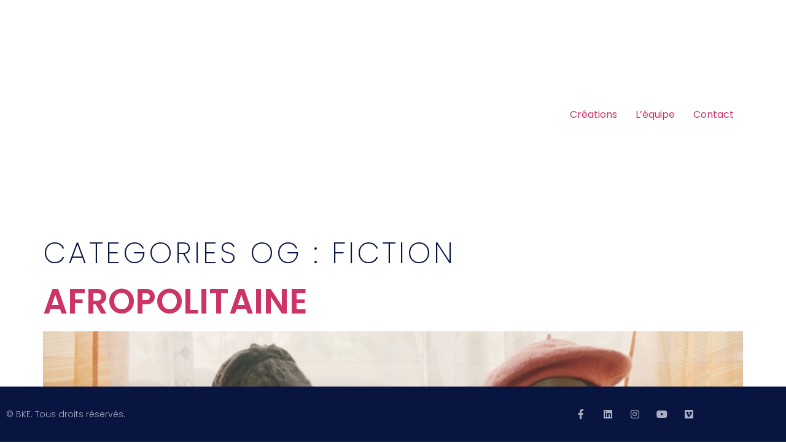

--- FILE ---
content_type: text/html; charset=UTF-8
request_url: https://bke.coop/categories-og/fiction/
body_size: 51366
content:
<!doctype html>
<html dir="ltr" lang="fr-FR" prefix="og: https://ogp.me/ns#">
<head>
	<meta charset="UTF-8">
	<meta name="viewport" content="width=device-width, initial-scale=1">
	<link rel="profile" href="https://gmpg.org/xfn/11">
	<title>Fiction - BKE - Agence de création audiovisuelle</title>

		<!-- All in One SEO 4.9.3 - aioseo.com -->
	<meta name="robots" content="max-image-preview:large" />
	<meta name="google-site-verification" content="msyDLzo-ZVGErrtVYxwhMKrSLvsMdRTVAjSwxC9KP9Y" />
	<link rel="canonical" href="https://bke.coop/categories-og/fiction/" />
	<meta name="generator" content="All in One SEO (AIOSEO) 4.9.3" />
		<script type="application/ld+json" class="aioseo-schema">
			{"@context":"https:\/\/schema.org","@graph":[{"@type":"BreadcrumbList","@id":"https:\/\/bke.coop\/categories-og\/fiction\/#breadcrumblist","itemListElement":[{"@type":"ListItem","@id":"https:\/\/bke.coop#listItem","position":1,"name":"Home","item":"https:\/\/bke.coop","nextItem":{"@type":"ListItem","@id":"https:\/\/bke.coop\/categories-og\/fiction\/#listItem","name":"Fiction"}},{"@type":"ListItem","@id":"https:\/\/bke.coop\/categories-og\/fiction\/#listItem","position":2,"name":"Fiction","previousItem":{"@type":"ListItem","@id":"https:\/\/bke.coop#listItem","name":"Home"}}]},{"@type":"CollectionPage","@id":"https:\/\/bke.coop\/categories-og\/fiction\/#collectionpage","url":"https:\/\/bke.coop\/categories-og\/fiction\/","name":"Fiction - BKE - Agence de cr\u00e9ation audiovisuelle","inLanguage":"fr-FR","isPartOf":{"@id":"https:\/\/bke.coop\/#website"},"breadcrumb":{"@id":"https:\/\/bke.coop\/categories-og\/fiction\/#breadcrumblist"}},{"@type":"Organization","@id":"https:\/\/bke.coop\/#organization","name":"BKE - Agence de cr\u00e9ation audiovisuelle","description":"Cr\u00e9ations originales et sur-mesure","url":"https:\/\/bke.coop\/","logo":{"@type":"ImageObject","url":"https:\/\/bke.coop\/wp-content\/uploads\/2021\/07\/logo-bke.svg","@id":"https:\/\/bke.coop\/categories-og\/fiction\/#organizationLogo","width":617,"height":334,"caption":"logo BKE"},"image":{"@id":"https:\/\/bke.coop\/categories-og\/fiction\/#organizationLogo"}},{"@type":"WebSite","@id":"https:\/\/bke.coop\/#website","url":"https:\/\/bke.coop\/","name":"BKE - Agence de cr\u00e9ation audiovisuelle","description":"Cr\u00e9ations originales et sur-mesure","inLanguage":"fr-FR","publisher":{"@id":"https:\/\/bke.coop\/#organization"}}]}
		</script>
		<!-- All in One SEO -->

<link rel="alternate" type="application/rss+xml" title="BKE - Agence de création audiovisuelle &raquo; Flux" href="https://bke.coop/feed/" />
<link rel="alternate" type="application/rss+xml" title="BKE - Agence de création audiovisuelle &raquo; Flux des commentaires" href="https://bke.coop/comments/feed/" />
<link rel="alternate" type="application/rss+xml" title="Flux pour BKE - Agence de création audiovisuelle &raquo; Fiction Categories OG" href="https://bke.coop/categories-og/fiction/feed/" />
		<!-- This site uses the Google Analytics by MonsterInsights plugin v8.18 - Using Analytics tracking - https://www.monsterinsights.com/ -->
		<!-- Remarque : MonsterInsights n’est actuellement pas configuré sur ce site. Le propriétaire doit authentifier son compte Google Analytics dans les réglages de MonsterInsights.  -->
					<!-- No tracking code set -->
				<!-- / Google Analytics by MonsterInsights -->
		<style id='wp-img-auto-sizes-contain-inline-css'>
img:is([sizes=auto i],[sizes^="auto," i]){contain-intrinsic-size:3000px 1500px}
/*# sourceURL=wp-img-auto-sizes-contain-inline-css */
</style>
<link rel='stylesheet' id='gs-swiper-css' href='https://bke.coop/wp-content/plugins/gs-logo-slider/assets/libs/swiper-js/swiper.min.css?ver=3.8.2' media='all' />
<link rel='stylesheet' id='gs-tippyjs-css' href='https://bke.coop/wp-content/plugins/gs-logo-slider/assets/libs/tippyjs/tippy.css?ver=3.8.2' media='all' />
<link rel='stylesheet' id='gs-logo-public-css' href='https://bke.coop/wp-content/plugins/gs-logo-slider/assets/css/gs-logo.min.css?ver=3.8.2' media='all' />
<style id='wp-emoji-styles-inline-css'>

	img.wp-smiley, img.emoji {
		display: inline !important;
		border: none !important;
		box-shadow: none !important;
		height: 1em !important;
		width: 1em !important;
		margin: 0 0.07em !important;
		vertical-align: -0.1em !important;
		background: none !important;
		padding: 0 !important;
	}
/*# sourceURL=wp-emoji-styles-inline-css */
</style>
<link rel='stylesheet' id='wp-block-library-css' href='https://bke.coop/wp-includes/css/dist/block-library/style.min.css?ver=6.9' media='all' />
<style id='classic-theme-styles-inline-css'>
/*! This file is auto-generated */
.wp-block-button__link{color:#fff;background-color:#32373c;border-radius:9999px;box-shadow:none;text-decoration:none;padding:calc(.667em + 2px) calc(1.333em + 2px);font-size:1.125em}.wp-block-file__button{background:#32373c;color:#fff;text-decoration:none}
/*# sourceURL=/wp-includes/css/classic-themes.min.css */
</style>
<link rel='stylesheet' id='aioseo/css/src/vue/standalone/blocks/table-of-contents/global.scss-css' href='https://bke.coop/wp-content/plugins/all-in-one-seo-pack/dist/Lite/assets/css/table-of-contents/global.e90f6d47.css?ver=4.9.3' media='all' />
<style id='safe-svg-svg-icon-style-inline-css'>
.safe-svg-cover{text-align:center}.safe-svg-cover .safe-svg-inside{display:inline-block;max-width:100%}.safe-svg-cover svg{fill:currentColor;height:100%;max-height:100%;max-width:100%;width:100%}

/*# sourceURL=https://bke.coop/wp-content/plugins/safe-svg/dist/safe-svg-block-frontend.css */
</style>
<link rel='stylesheet' id='jet-engine-frontend-css' href='https://bke.coop/wp-content/plugins/jet-engine/assets/css/frontend.css?ver=2.8.8' media='all' />
<style id='global-styles-inline-css'>
:root{--wp--preset--aspect-ratio--square: 1;--wp--preset--aspect-ratio--4-3: 4/3;--wp--preset--aspect-ratio--3-4: 3/4;--wp--preset--aspect-ratio--3-2: 3/2;--wp--preset--aspect-ratio--2-3: 2/3;--wp--preset--aspect-ratio--16-9: 16/9;--wp--preset--aspect-ratio--9-16: 9/16;--wp--preset--color--black: #000000;--wp--preset--color--cyan-bluish-gray: #abb8c3;--wp--preset--color--white: #ffffff;--wp--preset--color--pale-pink: #f78da7;--wp--preset--color--vivid-red: #cf2e2e;--wp--preset--color--luminous-vivid-orange: #ff6900;--wp--preset--color--luminous-vivid-amber: #fcb900;--wp--preset--color--light-green-cyan: #7bdcb5;--wp--preset--color--vivid-green-cyan: #00d084;--wp--preset--color--pale-cyan-blue: #8ed1fc;--wp--preset--color--vivid-cyan-blue: #0693e3;--wp--preset--color--vivid-purple: #9b51e0;--wp--preset--gradient--vivid-cyan-blue-to-vivid-purple: linear-gradient(135deg,rgb(6,147,227) 0%,rgb(155,81,224) 100%);--wp--preset--gradient--light-green-cyan-to-vivid-green-cyan: linear-gradient(135deg,rgb(122,220,180) 0%,rgb(0,208,130) 100%);--wp--preset--gradient--luminous-vivid-amber-to-luminous-vivid-orange: linear-gradient(135deg,rgb(252,185,0) 0%,rgb(255,105,0) 100%);--wp--preset--gradient--luminous-vivid-orange-to-vivid-red: linear-gradient(135deg,rgb(255,105,0) 0%,rgb(207,46,46) 100%);--wp--preset--gradient--very-light-gray-to-cyan-bluish-gray: linear-gradient(135deg,rgb(238,238,238) 0%,rgb(169,184,195) 100%);--wp--preset--gradient--cool-to-warm-spectrum: linear-gradient(135deg,rgb(74,234,220) 0%,rgb(151,120,209) 20%,rgb(207,42,186) 40%,rgb(238,44,130) 60%,rgb(251,105,98) 80%,rgb(254,248,76) 100%);--wp--preset--gradient--blush-light-purple: linear-gradient(135deg,rgb(255,206,236) 0%,rgb(152,150,240) 100%);--wp--preset--gradient--blush-bordeaux: linear-gradient(135deg,rgb(254,205,165) 0%,rgb(254,45,45) 50%,rgb(107,0,62) 100%);--wp--preset--gradient--luminous-dusk: linear-gradient(135deg,rgb(255,203,112) 0%,rgb(199,81,192) 50%,rgb(65,88,208) 100%);--wp--preset--gradient--pale-ocean: linear-gradient(135deg,rgb(255,245,203) 0%,rgb(182,227,212) 50%,rgb(51,167,181) 100%);--wp--preset--gradient--electric-grass: linear-gradient(135deg,rgb(202,248,128) 0%,rgb(113,206,126) 100%);--wp--preset--gradient--midnight: linear-gradient(135deg,rgb(2,3,129) 0%,rgb(40,116,252) 100%);--wp--preset--font-size--small: 13px;--wp--preset--font-size--medium: 20px;--wp--preset--font-size--large: 36px;--wp--preset--font-size--x-large: 42px;--wp--preset--spacing--20: 0.44rem;--wp--preset--spacing--30: 0.67rem;--wp--preset--spacing--40: 1rem;--wp--preset--spacing--50: 1.5rem;--wp--preset--spacing--60: 2.25rem;--wp--preset--spacing--70: 3.38rem;--wp--preset--spacing--80: 5.06rem;--wp--preset--shadow--natural: 6px 6px 9px rgba(0, 0, 0, 0.2);--wp--preset--shadow--deep: 12px 12px 50px rgba(0, 0, 0, 0.4);--wp--preset--shadow--sharp: 6px 6px 0px rgba(0, 0, 0, 0.2);--wp--preset--shadow--outlined: 6px 6px 0px -3px rgb(255, 255, 255), 6px 6px rgb(0, 0, 0);--wp--preset--shadow--crisp: 6px 6px 0px rgb(0, 0, 0);}:where(.is-layout-flex){gap: 0.5em;}:where(.is-layout-grid){gap: 0.5em;}body .is-layout-flex{display: flex;}.is-layout-flex{flex-wrap: wrap;align-items: center;}.is-layout-flex > :is(*, div){margin: 0;}body .is-layout-grid{display: grid;}.is-layout-grid > :is(*, div){margin: 0;}:where(.wp-block-columns.is-layout-flex){gap: 2em;}:where(.wp-block-columns.is-layout-grid){gap: 2em;}:where(.wp-block-post-template.is-layout-flex){gap: 1.25em;}:where(.wp-block-post-template.is-layout-grid){gap: 1.25em;}.has-black-color{color: var(--wp--preset--color--black) !important;}.has-cyan-bluish-gray-color{color: var(--wp--preset--color--cyan-bluish-gray) !important;}.has-white-color{color: var(--wp--preset--color--white) !important;}.has-pale-pink-color{color: var(--wp--preset--color--pale-pink) !important;}.has-vivid-red-color{color: var(--wp--preset--color--vivid-red) !important;}.has-luminous-vivid-orange-color{color: var(--wp--preset--color--luminous-vivid-orange) !important;}.has-luminous-vivid-amber-color{color: var(--wp--preset--color--luminous-vivid-amber) !important;}.has-light-green-cyan-color{color: var(--wp--preset--color--light-green-cyan) !important;}.has-vivid-green-cyan-color{color: var(--wp--preset--color--vivid-green-cyan) !important;}.has-pale-cyan-blue-color{color: var(--wp--preset--color--pale-cyan-blue) !important;}.has-vivid-cyan-blue-color{color: var(--wp--preset--color--vivid-cyan-blue) !important;}.has-vivid-purple-color{color: var(--wp--preset--color--vivid-purple) !important;}.has-black-background-color{background-color: var(--wp--preset--color--black) !important;}.has-cyan-bluish-gray-background-color{background-color: var(--wp--preset--color--cyan-bluish-gray) !important;}.has-white-background-color{background-color: var(--wp--preset--color--white) !important;}.has-pale-pink-background-color{background-color: var(--wp--preset--color--pale-pink) !important;}.has-vivid-red-background-color{background-color: var(--wp--preset--color--vivid-red) !important;}.has-luminous-vivid-orange-background-color{background-color: var(--wp--preset--color--luminous-vivid-orange) !important;}.has-luminous-vivid-amber-background-color{background-color: var(--wp--preset--color--luminous-vivid-amber) !important;}.has-light-green-cyan-background-color{background-color: var(--wp--preset--color--light-green-cyan) !important;}.has-vivid-green-cyan-background-color{background-color: var(--wp--preset--color--vivid-green-cyan) !important;}.has-pale-cyan-blue-background-color{background-color: var(--wp--preset--color--pale-cyan-blue) !important;}.has-vivid-cyan-blue-background-color{background-color: var(--wp--preset--color--vivid-cyan-blue) !important;}.has-vivid-purple-background-color{background-color: var(--wp--preset--color--vivid-purple) !important;}.has-black-border-color{border-color: var(--wp--preset--color--black) !important;}.has-cyan-bluish-gray-border-color{border-color: var(--wp--preset--color--cyan-bluish-gray) !important;}.has-white-border-color{border-color: var(--wp--preset--color--white) !important;}.has-pale-pink-border-color{border-color: var(--wp--preset--color--pale-pink) !important;}.has-vivid-red-border-color{border-color: var(--wp--preset--color--vivid-red) !important;}.has-luminous-vivid-orange-border-color{border-color: var(--wp--preset--color--luminous-vivid-orange) !important;}.has-luminous-vivid-amber-border-color{border-color: var(--wp--preset--color--luminous-vivid-amber) !important;}.has-light-green-cyan-border-color{border-color: var(--wp--preset--color--light-green-cyan) !important;}.has-vivid-green-cyan-border-color{border-color: var(--wp--preset--color--vivid-green-cyan) !important;}.has-pale-cyan-blue-border-color{border-color: var(--wp--preset--color--pale-cyan-blue) !important;}.has-vivid-cyan-blue-border-color{border-color: var(--wp--preset--color--vivid-cyan-blue) !important;}.has-vivid-purple-border-color{border-color: var(--wp--preset--color--vivid-purple) !important;}.has-vivid-cyan-blue-to-vivid-purple-gradient-background{background: var(--wp--preset--gradient--vivid-cyan-blue-to-vivid-purple) !important;}.has-light-green-cyan-to-vivid-green-cyan-gradient-background{background: var(--wp--preset--gradient--light-green-cyan-to-vivid-green-cyan) !important;}.has-luminous-vivid-amber-to-luminous-vivid-orange-gradient-background{background: var(--wp--preset--gradient--luminous-vivid-amber-to-luminous-vivid-orange) !important;}.has-luminous-vivid-orange-to-vivid-red-gradient-background{background: var(--wp--preset--gradient--luminous-vivid-orange-to-vivid-red) !important;}.has-very-light-gray-to-cyan-bluish-gray-gradient-background{background: var(--wp--preset--gradient--very-light-gray-to-cyan-bluish-gray) !important;}.has-cool-to-warm-spectrum-gradient-background{background: var(--wp--preset--gradient--cool-to-warm-spectrum) !important;}.has-blush-light-purple-gradient-background{background: var(--wp--preset--gradient--blush-light-purple) !important;}.has-blush-bordeaux-gradient-background{background: var(--wp--preset--gradient--blush-bordeaux) !important;}.has-luminous-dusk-gradient-background{background: var(--wp--preset--gradient--luminous-dusk) !important;}.has-pale-ocean-gradient-background{background: var(--wp--preset--gradient--pale-ocean) !important;}.has-electric-grass-gradient-background{background: var(--wp--preset--gradient--electric-grass) !important;}.has-midnight-gradient-background{background: var(--wp--preset--gradient--midnight) !important;}.has-small-font-size{font-size: var(--wp--preset--font-size--small) !important;}.has-medium-font-size{font-size: var(--wp--preset--font-size--medium) !important;}.has-large-font-size{font-size: var(--wp--preset--font-size--large) !important;}.has-x-large-font-size{font-size: var(--wp--preset--font-size--x-large) !important;}
:where(.wp-block-post-template.is-layout-flex){gap: 1.25em;}:where(.wp-block-post-template.is-layout-grid){gap: 1.25em;}
:where(.wp-block-term-template.is-layout-flex){gap: 1.25em;}:where(.wp-block-term-template.is-layout-grid){gap: 1.25em;}
:where(.wp-block-columns.is-layout-flex){gap: 2em;}:where(.wp-block-columns.is-layout-grid){gap: 2em;}
:root :where(.wp-block-pullquote){font-size: 1.5em;line-height: 1.6;}
/*# sourceURL=global-styles-inline-css */
</style>
<link rel='stylesheet' id='hello-elementor-css' href='https://bke.coop/wp-content/themes/hello-elementor/style.min.css?ver=3.1.1' media='all' />
<link rel='stylesheet' id='hello-elementor-theme-style-css' href='https://bke.coop/wp-content/themes/hello-elementor/theme.min.css?ver=3.1.1' media='all' />
<link rel='stylesheet' id='hello-elementor-header-footer-css' href='https://bke.coop/wp-content/themes/hello-elementor/header-footer.min.css?ver=3.1.1' media='all' />
<link rel='stylesheet' id='elementor-frontend-css' href='https://bke.coop/wp-content/plugins/elementor/assets/css/frontend.min.css?ver=3.34.4' media='all' />
<style id='elementor-frontend-inline-css'>
.elementor-kit-9{--e-global-color-primary:#081541;--e-global-color-secondary:#FFD27A;--e-global-color-text:#081541;--e-global-color-accent:#FFD27A;--e-global-color-4200470:#A9AEC1;--e-global-typography-primary-font-family:"Poppins";--e-global-typography-primary-font-weight:500;--e-global-typography-secondary-font-family:"Poppins";--e-global-typography-secondary-font-weight:400;--e-global-typography-text-font-family:"Poppins";--e-global-typography-text-font-weight:400;--e-global-typography-accent-font-family:"Poppins";--e-global-typography-accent-font-weight:500;--e-global-typography-cc251f1-font-size:96px;--e-global-typography-cc251f1-font-weight:700;--e-global-typography-cc251f1-line-height:102px;--e-global-typography-d556279-font-size:20px;--e-global-typography-d556279-line-height:24px;color:var( --e-global-color-primary );font-family:var( --e-global-typography-text-font-family ), Sans-serif;font-weight:var( --e-global-typography-text-font-weight );}.elementor-kit-9 button:hover,.elementor-kit-9 button:focus,.elementor-kit-9 input[type="button"]:hover,.elementor-kit-9 input[type="button"]:focus,.elementor-kit-9 input[type="submit"]:hover,.elementor-kit-9 input[type="submit"]:focus,.elementor-kit-9 .elementor-button:hover,.elementor-kit-9 .elementor-button:focus{background-color:#A9AEC100;color:var( --e-global-color-text );}.elementor-kit-9 e-page-transition{background-color:#FFBC7D;}body{overflow-x:inherit !important;}.elementor a, .elementor a:link, .elementor a:focus, .elementor a:active, .elementor a:hover{text-decoration:inherit !important;}.elementor a:link, .elementor .smooth-hover a:link, {transition:inherit;}.elementor-kit-9 h1{color:var( --e-global-color-primary );font-family:"Poppins", Sans-serif;font-size:48px;font-weight:200;text-transform:uppercase;line-height:62px;letter-spacing:4px;}.elementor-kit-9 h2{color:var( --e-global-color-primary );font-size:56px;font-weight:600;line-height:64px;}.elementor-kit-9 h3{color:var( --e-global-color-primary );font-size:36px;}.elementor-kit-9 h4{color:var( --e-global-color-primary );font-family:"Poppins", Sans-serif;font-size:24px;font-weight:400;line-height:32px;}.elementor-kit-9 button,.elementor-kit-9 input[type="button"],.elementor-kit-9 input[type="submit"],.elementor-kit-9 .elementor-button{font-family:"Poppins", Sans-serif;font-size:12px;font-weight:500;text-transform:uppercase;color:var( --e-global-color-4200470 );}.elementor-section.elementor-section-boxed > .elementor-container{max-width:1140px;}.e-con{--container-max-width:1140px;}.elementor-widget:not(:last-child){margin-block-end:20px;}.elementor-element{--widgets-spacing:20px 20px;--widgets-spacing-row:20px;--widgets-spacing-column:20px;}@media(max-width:1024px){.elementor-section.elementor-section-boxed > .elementor-container{max-width:1024px;}.e-con{--container-max-width:1024px;}}@media(max-width:767px){.elementor-kit-9{--e-global-typography-text-font-size:14px;--e-global-typography-text-line-height:22px;}.elementor-kit-9 h1{font-size:28px;line-height:42px;}.elementor-kit-9 h2{font-size:36px;line-height:48px;}.elementor-kit-9 h3{font-size:28px;}.elementor-kit-9 h4{font-size:22px;}.elementor-section.elementor-section-boxed > .elementor-container{max-width:767px;}.e-con{--container-max-width:767px;}}
.elementor-382 .elementor-element.elementor-element-26563d40 > .elementor-container > .elementor-column > .elementor-widget-wrap{align-content:center;align-items:center;}.elementor-382 .elementor-element.elementor-element-26563d40:not(.elementor-motion-effects-element-type-background), .elementor-382 .elementor-element.elementor-element-26563d40 > .elementor-motion-effects-container > .elementor-motion-effects-layer{background-color:var( --e-global-color-primary );}.elementor-382 .elementor-element.elementor-element-26563d40 > .elementor-container{min-height:90px;}.elementor-382 .elementor-element.elementor-element-26563d40{transition:background 0.3s, border 0.3s, border-radius 0.3s, box-shadow 0.3s;}.elementor-382 .elementor-element.elementor-element-26563d40 > .elementor-background-overlay{transition:background 0.3s, border-radius 0.3s, opacity 0.3s;}.elementor-382 .elementor-element.elementor-element-710e194a.ob-harakiri{writing-mode:inherit;}.elementor-382 .elementor-element.elementor-element-710e194a.ob-harakiri .elementor-heading-title{writing-mode:inherit;}.elementor-382 .elementor-element.elementor-element-710e194a.ob-harakiri div{writing-mode:inherit;}.elementor-382 .elementor-element.elementor-element-710e194a .elementor-heading-title{font-size:14px;font-weight:300;color:var( --e-global-color-4200470 );}.elementor-382 .elementor-element.elementor-element-710e194a.ob-harakiri > div, .elementor-382 .elementor-element.elementor-element-710e194a.ob-harakiri > h1, .elementor-382 .elementor-element.elementor-element-710e194a.ob-harakiri > h2, .elementor-382 .elementor-element.elementor-element-710e194a.ob-harakiri > h3, .elementor-382 .elementor-element.elementor-element-710e194a.ob-harakiri > h4, .elementor-382 .elementor-element.elementor-element-710e194a.ob-harakiri > h5, .elementor-382 .elementor-element.elementor-element-710e194a.ob-harakiri > h6, .elementor-382 .elementor-element.elementor-element-710e194a.ob-harakiri > p{transform:rotate(0deg);}.elementor-382 .elementor-element.elementor-element-710e194a > div{text-indent:0px;mix-blend-mode:inherit;}.elementor-382 .elementor-element.elementor-element-7c82b639.elementor-column > .elementor-widget-wrap{justify-content:flex-end;}.elementor-382 .elementor-element.elementor-element-76ebd2f{--grid-template-columns:repeat(0, auto);width:auto;max-width:auto;--icon-size:16px;--grid-column-gap:24px;--grid-row-gap:0px;}.elementor-382 .elementor-element.elementor-element-76ebd2f .elementor-widget-container{text-align:right;}.elementor-382 .elementor-element.elementor-element-76ebd2f > .elementor-widget-container{margin:0px 0px 0px 32px;}.elementor-382 .elementor-element.elementor-element-76ebd2f .elementor-social-icon{background-color:rgba(255,255,255,0);--icon-padding:0em;}.elementor-382 .elementor-element.elementor-element-76ebd2f .elementor-social-icon i{color:var( --e-global-color-4200470 );}.elementor-382 .elementor-element.elementor-element-76ebd2f .elementor-social-icon svg{fill:var( --e-global-color-4200470 );}.elementor-382 .elementor-element.elementor-element-76ebd2f .elementor-social-icon:hover{background-color:rgba(255,255,255,0);}.elementor-382 .elementor-element.elementor-element-76ebd2f .elementor-social-icon:hover i{color:var( --e-global-color-secondary );}.elementor-382 .elementor-element.elementor-element-76ebd2f .elementor-social-icon:hover svg{fill:var( --e-global-color-secondary );}.elementor-theme-builder-content-area{height:400px;}.elementor-location-header:before, .elementor-location-footer:before{content:"";display:table;clear:both;}@media(max-width:1024px){.elementor-382 .elementor-element.elementor-element-26563d40{padding:10px 20px 10px 20px;}}@media(max-width:767px){.elementor-382 .elementor-element.elementor-element-26563d40{padding:24px 20px 24px 20px;}.elementor-382 .elementor-element.elementor-element-710e194a{text-align:center;}.elementor-382 .elementor-element.elementor-element-710e194a .elementor-heading-title{line-height:19px;}.elementor-382 .elementor-element.elementor-element-7c82b639.elementor-column > .elementor-widget-wrap{justify-content:center;}.elementor-382 .elementor-element.elementor-element-76ebd2f .elementor-widget-container{text-align:center;}.elementor-382 .elementor-element.elementor-element-76ebd2f > .elementor-widget-container{margin:16px 0px 016px 0px;padding:0px 0px 0px 0px;}.elementor-382 .elementor-element.elementor-element-76ebd2f{--icon-size:20px;}}/* Start custom CSS */.elementor-location-header {
    position: relative;
    z-index: 3;
}

.elementor.elementor-7,
.elementor-location-single,
.elementor.elementor-1128,
.elementor-1317{
    position: relative;
    z-index: 2;
    background-color: #fff;
}

.elementor-location-footer {
    position: relative;
    z-index: 1;
}/* End custom CSS */
/*# sourceURL=elementor-frontend-inline-css */
</style>
<link rel='stylesheet' id='widget-heading-css' href='https://bke.coop/wp-content/plugins/elementor/assets/css/widget-heading.min.css?ver=3.34.4' media='all' />
<link rel='stylesheet' id='widget-social-icons-css' href='https://bke.coop/wp-content/plugins/elementor/assets/css/widget-social-icons.min.css?ver=3.34.4' media='all' />
<link rel='stylesheet' id='e-apple-webkit-css' href='https://bke.coop/wp-content/plugins/elementor/assets/css/conditionals/apple-webkit.min.css?ver=3.34.4' media='all' />
<link rel='stylesheet' id='e-sticky-css' href='https://bke.coop/wp-content/plugins/elementor-pro/assets/css/modules/sticky.min.css?ver=3.27.3' media='all' />
<link rel='stylesheet' id='elementor-icons-css' href='https://bke.coop/wp-content/plugins/elementor/assets/lib/eicons/css/elementor-icons.min.css?ver=5.46.0' media='all' />
<link rel='stylesheet' id='ooohboi-steroids-styles-css' href='https://bke.coop/wp-content/plugins/ooohboi-steroids-for-elementor/assets/css/main.css?ver=2.1.2426082023' media='all' />
<link rel='stylesheet' id='font-awesome-5-all-css' href='https://bke.coop/wp-content/plugins/elementor/assets/lib/font-awesome/css/all.min.css?ver=3.34.4' media='all' />
<link rel='stylesheet' id='font-awesome-4-shim-css' href='https://bke.coop/wp-content/plugins/elementor/assets/lib/font-awesome/css/v4-shims.min.css?ver=3.34.4' media='all' />
<link rel='stylesheet' id='elementor-gf-local-poppins-css' href='https://bke.coop/wp-content/uploads/elementor/google-fonts/css/poppins.css?ver=1742224422' media='all' />
<link rel='stylesheet' id='elementor-icons-shared-0-css' href='https://bke.coop/wp-content/plugins/elementor/assets/lib/font-awesome/css/fontawesome.min.css?ver=5.15.3' media='all' />
<link rel='stylesheet' id='elementor-icons-fa-brands-css' href='https://bke.coop/wp-content/plugins/elementor/assets/lib/font-awesome/css/brands.min.css?ver=5.15.3' media='all' />
<script src="https://bke.coop/wp-includes/js/jquery/jquery.min.js?ver=3.7.1" id="jquery-core-js"></script>
<script src="https://bke.coop/wp-includes/js/jquery/jquery-migrate.min.js?ver=3.4.1" id="jquery-migrate-js"></script>
<script src="https://bke.coop/wp-content/plugins/elementor/assets/lib/font-awesome/js/v4-shims.min.js?ver=3.34.4" id="font-awesome-4-shim-js"></script>
<link rel="https://api.w.org/" href="https://bke.coop/wp-json/" /><link rel="alternate" title="JSON" type="application/json" href="https://bke.coop/wp-json/wp/v2/bke-originales/65" /><link rel="EditURI" type="application/rsd+xml" title="RSD" href="https://bke.coop/xmlrpc.php?rsd" />
<meta name="generator" content="WordPress 6.9" />
<meta name="generator" content="Elementor 3.34.4; settings: css_print_method-internal, google_font-enabled, font_display-auto">
<script>
// Hover Thumbs
document.getElementById('.elementor-video').addEventListener('mouseover', function() {
 	this.play();
 });
 
 document.getElementById('.elementor-video').addEventListener('mouseleave', function() {
 	this.pause();
 });
</script>
			<style>
				.e-con.e-parent:nth-of-type(n+4):not(.e-lazyloaded):not(.e-no-lazyload),
				.e-con.e-parent:nth-of-type(n+4):not(.e-lazyloaded):not(.e-no-lazyload) * {
					background-image: none !important;
				}
				@media screen and (max-height: 1024px) {
					.e-con.e-parent:nth-of-type(n+3):not(.e-lazyloaded):not(.e-no-lazyload),
					.e-con.e-parent:nth-of-type(n+3):not(.e-lazyloaded):not(.e-no-lazyload) * {
						background-image: none !important;
					}
				}
				@media screen and (max-height: 640px) {
					.e-con.e-parent:nth-of-type(n+2):not(.e-lazyloaded):not(.e-no-lazyload),
					.e-con.e-parent:nth-of-type(n+2):not(.e-lazyloaded):not(.e-no-lazyload) * {
						background-image: none !important;
					}
				}
			</style>
			<link rel="icon" href="https://bke.coop/wp-content/uploads/2021/07/logo-bke_blue.svg" sizes="32x32" />
<link rel="icon" href="https://bke.coop/wp-content/uploads/2021/07/logo-bke_blue.svg" sizes="192x192" />
<link rel="apple-touch-icon" href="https://bke.coop/wp-content/uploads/2021/07/logo-bke_blue.svg" />
<meta name="msapplication-TileImage" content="https://bke.coop/wp-content/uploads/2021/07/logo-bke_blue.svg" />
</head>
<body class="archive tax-bke-originales term-fiction term-65 wp-custom-logo wp-theme-hello-elementor elementor-default elementor-kit-9">


<a class="skip-link screen-reader-text" href="#content">Aller au contenu</a>


<header id="site-header" class="site-header">

	<div class="site-branding">
		<a href="https://bke.coop/" class="custom-logo-link" rel="home"><img fetchpriority="high" width="617" height="334" src="https://bke.coop/wp-content/uploads/2021/07/logo-bke.svg" class="custom-logo" alt="logo BKE - Agence de création audiovisuelle" decoding="async" /></a>	</div>

			<nav class="site-navigation" aria-label="Main menu">
			<ul id="menu-main-meanu" class="menu"><li id="menu-item-329" class="menu-item menu-item-type-custom menu-item-object-custom menu-item-home menu-item-329"><a href="https://bke.coop/#creations">Créations</a></li>
<li id="menu-item-330" class="menu-item menu-item-type-custom menu-item-object-custom menu-item-home menu-item-330"><a href="https://bke.coop/#agence">L&rsquo;équipe</a></li>
<li id="menu-item-331" class="menu-item menu-item-type-custom menu-item-object-custom menu-item-home menu-item-331"><a href="https://bke.coop/#contact">Contact</a></li>
</ul>		</nav>
	</header>
<main id="content" class="site-main">

			<div class="page-header">
			<h1 class="entry-title">Categories OG : <span>Fiction</span></h1>		</div>
	
	<div class="page-content">
					<article class="post">
				<h2 class="entry-title"><a href="https://bke.coop/videos-originales/afropolitaine/">AFROPOLITAINE</a></h2><a href="https://bke.coop/videos-originales/afropolitaine/"><img width="800" height="420" src="https://bke.coop/wp-content/uploads/2023/04/Afropolitaine-S2-1024x537.png" class="attachment-large size-large wp-post-image" alt="" decoding="async" srcset="https://bke.coop/wp-content/uploads/2023/04/Afropolitaine-S2-1024x537.png 1024w, https://bke.coop/wp-content/uploads/2023/04/Afropolitaine-S2-300x157.png 300w, https://bke.coop/wp-content/uploads/2023/04/Afropolitaine-S2-768x403.png 768w, https://bke.coop/wp-content/uploads/2023/04/Afropolitaine-S2-1536x805.png 1536w, https://bke.coop/wp-content/uploads/2023/04/Afropolitaine-S2.png 1905w" sizes="(max-width: 800px) 100vw, 800px" /></a>			</article>
					<article class="post">
				<h2 class="entry-title"><a href="https://bke.coop/videos-originales/camille/">CAMILLE</a></h2><a href="https://bke.coop/videos-originales/camille/"><img width="800" height="427" src="https://bke.coop/wp-content/uploads/2022/07/Capture-décran-2022-07-26-à-16.21.10-1024x546.png" class="attachment-large size-large wp-post-image" alt="" decoding="async" srcset="https://bke.coop/wp-content/uploads/2022/07/Capture-décran-2022-07-26-à-16.21.10-1024x546.png 1024w, https://bke.coop/wp-content/uploads/2022/07/Capture-décran-2022-07-26-à-16.21.10-300x160.png 300w, https://bke.coop/wp-content/uploads/2022/07/Capture-décran-2022-07-26-à-16.21.10-768x409.png 768w, https://bke.coop/wp-content/uploads/2022/07/Capture-décran-2022-07-26-à-16.21.10-1536x819.png 1536w, https://bke.coop/wp-content/uploads/2022/07/Capture-décran-2022-07-26-à-16.21.10.png 1899w" sizes="(max-width: 800px) 100vw, 800px" /></a>			</article>
					<article class="post">
				<h2 class="entry-title"><a href="https://bke.coop/videos-originales/2462-2/">DA GARAN</a></h2><a href="https://bke.coop/videos-originales/2462-2/"><img width="800" height="388" src="https://bke.coop/wp-content/uploads/2022/07/Capture-décran-2022-07-25-à-10.59.58-1024x496.png" class="attachment-large size-large wp-post-image" alt="" decoding="async" srcset="https://bke.coop/wp-content/uploads/2022/07/Capture-décran-2022-07-25-à-10.59.58-1024x496.png 1024w, https://bke.coop/wp-content/uploads/2022/07/Capture-décran-2022-07-25-à-10.59.58-300x145.png 300w, https://bke.coop/wp-content/uploads/2022/07/Capture-décran-2022-07-25-à-10.59.58-768x372.png 768w, https://bke.coop/wp-content/uploads/2022/07/Capture-décran-2022-07-25-à-10.59.58-1536x744.png 1536w, https://bke.coop/wp-content/uploads/2022/07/Capture-décran-2022-07-25-à-10.59.58.png 1886w" sizes="(max-width: 800px) 100vw, 800px" /></a>			</article>
					<article class="post">
				<h2 class="entry-title"><a href="https://bke.coop/videos-originales/ethnik-stars-2/">Ethnik Stars</a></h2><a href="https://bke.coop/videos-originales/ethnik-stars-2/"><img width="500" height="281" src="https://bke.coop/wp-content/uploads/2021/07/Ethnik-Stars.jpg" class="attachment-large size-large wp-post-image" alt="" decoding="async" srcset="https://bke.coop/wp-content/uploads/2021/07/Ethnik-Stars.jpg 500w, https://bke.coop/wp-content/uploads/2021/07/Ethnik-Stars-300x169.jpg 300w" sizes="(max-width: 500px) 100vw, 500px" /></a>			</article>
					<article class="post">
				<h2 class="entry-title"><a href="https://bke.coop/videos-originales/peindre-2/">Peindre</a></h2><a href="https://bke.coop/videos-originales/peindre-2/"><img width="500" height="281" src="https://bke.coop/wp-content/uploads/2021/07/Peindre.jpg" class="attachment-large size-large wp-post-image" alt="" decoding="async" srcset="https://bke.coop/wp-content/uploads/2021/07/Peindre.jpg 500w, https://bke.coop/wp-content/uploads/2021/07/Peindre-300x169.jpg 300w" sizes="(max-width: 500px) 100vw, 500px" /></a>			</article>
					<article class="post">
				<h2 class="entry-title"><a href="https://bke.coop/videos-originales/sur-ses-epaules-2/">Sur ses épaules</a></h2><a href="https://bke.coop/videos-originales/sur-ses-epaules-2/"><img width="500" height="281" src="https://bke.coop/wp-content/uploads/2021/07/Sur-ses-epaules.jpg" class="attachment-large size-large wp-post-image" alt="" decoding="async" srcset="https://bke.coop/wp-content/uploads/2021/07/Sur-ses-epaules.jpg 500w, https://bke.coop/wp-content/uploads/2021/07/Sur-ses-epaules-300x169.jpg 300w" sizes="(max-width: 500px) 100vw, 500px" /></a>			</article>
			</div>

	
</main>
		<div data-elementor-type="footer" data-elementor-id="382" class="elementor elementor-382 elementor-location-footer" data-elementor-post-type="elementor_library">
					<footer class="elementor-section elementor-top-section elementor-element elementor-element-26563d40 elementor-section-height-min-height elementor-section-content-middle elementor-section-boxed elementor-section-height-default elementor-section-items-middle" data-id="26563d40" data-element_type="section" data-settings="{&quot;background_background&quot;:&quot;classic&quot;,&quot;sticky&quot;:&quot;bottom&quot;,&quot;sticky_on&quot;:[&quot;desktop&quot;,&quot;tablet&quot;],&quot;_ob_glider_is_slider&quot;:&quot;no&quot;,&quot;sticky_offset&quot;:0,&quot;sticky_effects_offset&quot;:0,&quot;sticky_anchor_link_offset&quot;:0}">
						<div class="elementor-container elementor-column-gap-default">
					<div class="elementor-column elementor-col-50 elementor-top-column elementor-element elementor-element-2a779ff" data-id="2a779ff" data-element_type="column" data-settings="{&quot;_ob_column_hoveranimator&quot;:&quot;no&quot;,&quot;_ob_column_has_pseudo&quot;:&quot;no&quot;}">
			<div class="elementor-widget-wrap elementor-element-populated">
						<div class="elementor-element elementor-element-710e194a ob-harakiri-inherit ob-has-background-overlay elementor-widget elementor-widget-heading" data-id="710e194a" data-element_type="widget" data-settings="{&quot;_ob_use_harakiri&quot;:&quot;yes&quot;,&quot;_ob_harakiri_writing_mode&quot;:&quot;inherit&quot;,&quot;_ob_harakiri_text_clip&quot;:&quot;none&quot;,&quot;_ob_widget_stalker_use&quot;:&quot;no&quot;,&quot;_ob_poopart_use&quot;:&quot;yes&quot;,&quot;_ob_shadough_use&quot;:&quot;no&quot;,&quot;_ob_allow_hoveranimator&quot;:&quot;no&quot;}" data-widget_type="heading.default">
				<div class="elementor-widget-container">
					<p class="elementor-heading-title elementor-size-default">© BKE. Tous droits réservés.</p>				</div>
				</div>
					</div>
		</div>
				<div class="elementor-column elementor-col-50 elementor-top-column elementor-element elementor-element-7c82b639" data-id="7c82b639" data-element_type="column" data-settings="{&quot;_ob_column_hoveranimator&quot;:&quot;no&quot;,&quot;_ob_column_has_pseudo&quot;:&quot;no&quot;}">
			<div class="elementor-widget-wrap elementor-element-populated">
						<div class="elementor-element elementor-element-76ebd2f e-grid-align-right e-grid-align-mobile-center elementor-widget__width-auto elementor-shape-rounded elementor-grid-0 ob-has-background-overlay elementor-widget elementor-widget-social-icons" data-id="76ebd2f" data-element_type="widget" data-settings="{&quot;_ob_widget_stalker_use&quot;:&quot;no&quot;,&quot;_ob_poopart_use&quot;:&quot;yes&quot;,&quot;_ob_shadough_use&quot;:&quot;no&quot;,&quot;_ob_allow_hoveranimator&quot;:&quot;no&quot;}" data-widget_type="social-icons.default">
				<div class="elementor-widget-container">
							<div class="elementor-social-icons-wrapper elementor-grid" role="list">
							<span class="elementor-grid-item" role="listitem">
					<a class="elementor-icon elementor-social-icon elementor-social-icon-facebook-f elementor-repeater-item-993ef04" href="https://www.facebook.com/BKEcollectif/" target="_blank">
						<span class="elementor-screen-only">Facebook-f</span>
						<i aria-hidden="true" class="fab fa-facebook-f"></i>					</a>
				</span>
							<span class="elementor-grid-item" role="listitem">
					<a class="elementor-icon elementor-social-icon elementor-social-icon-linkedin elementor-repeater-item-60c1106" href="https://www.linkedin.com/company/bke/" target="_blank">
						<span class="elementor-screen-only">Linkedin</span>
						<i aria-hidden="true" class="fab fa-linkedin"></i>					</a>
				</span>
							<span class="elementor-grid-item" role="listitem">
					<a class="elementor-icon elementor-social-icon elementor-social-icon-instagram elementor-repeater-item-44ae96c" href="https://www.instagram.com/collectifbke/" target="_blank">
						<span class="elementor-screen-only">Instagram</span>
						<i aria-hidden="true" class="fab fa-instagram"></i>					</a>
				</span>
							<span class="elementor-grid-item" role="listitem">
					<a class="elementor-icon elementor-social-icon elementor-social-icon-youtube elementor-repeater-item-733260e" href="https://www.youtube.com/channel/UCwKyRQvcPupmQ0PqdW1Nsuw" target="_blank">
						<span class="elementor-screen-only">Youtube</span>
						<i aria-hidden="true" class="fab fa-youtube"></i>					</a>
				</span>
							<span class="elementor-grid-item" role="listitem">
					<a class="elementor-icon elementor-social-icon elementor-social-icon-vimeo elementor-repeater-item-8670de8" href="https://vimeo.com/bke" target="_blank">
						<span class="elementor-screen-only">Vimeo</span>
						<i aria-hidden="true" class="fab fa-vimeo"></i>					</a>
				</span>
					</div>
						</div>
				</div>
					</div>
		</div>
					</div>
		</footer>
				</div>
		
<script type="speculationrules">
{"prefetch":[{"source":"document","where":{"and":[{"href_matches":"/*"},{"not":{"href_matches":["/wp-*.php","/wp-admin/*","/wp-content/uploads/*","/wp-content/*","/wp-content/plugins/*","/wp-content/themes/hello-elementor/*","/*\\?(.+)"]}},{"not":{"selector_matches":"a[rel~=\"nofollow\"]"}},{"not":{"selector_matches":".no-prefetch, .no-prefetch a"}}]},"eagerness":"conservative"}]}
</script>
			<script>
				const lazyloadRunObserver = () => {
					const lazyloadBackgrounds = document.querySelectorAll( `.e-con.e-parent:not(.e-lazyloaded)` );
					const lazyloadBackgroundObserver = new IntersectionObserver( ( entries ) => {
						entries.forEach( ( entry ) => {
							if ( entry.isIntersecting ) {
								let lazyloadBackground = entry.target;
								if( lazyloadBackground ) {
									lazyloadBackground.classList.add( 'e-lazyloaded' );
								}
								lazyloadBackgroundObserver.unobserve( entry.target );
							}
						});
					}, { rootMargin: '200px 0px 200px 0px' } );
					lazyloadBackgrounds.forEach( ( lazyloadBackground ) => {
						lazyloadBackgroundObserver.observe( lazyloadBackground );
					} );
				};
				const events = [
					'DOMContentLoaded',
					'elementor/lazyload/observe',
				];
				events.forEach( ( event ) => {
					document.addEventListener( event, lazyloadRunObserver );
				} );
			</script>
			<script src="https://bke.coop/wp-content/plugins/gs-logo-slider/assets/libs/swiper-js/swiper.min.js?ver=3.8.2" id="gs-swiper-js"></script>
<script src="https://bke.coop/wp-content/plugins/gs-logo-slider/assets/libs/tippyjs/tippy-bundle.umd.min.js?ver=3.8.2" id="gs-tippyjs-js"></script>
<script src="https://bke.coop/wp-content/plugins/gs-logo-slider/assets/libs/images-loaded/images-loaded.min.js?ver=3.8.2" id="gs-images-loaded-js"></script>
<script src="https://bke.coop/wp-content/plugins/gs-logo-slider/assets/js/gs-logo.min.js?ver=3.8.2" id="gs-logo-public-js"></script>
<script src="https://bke.coop/wp-content/plugins/dynamicconditions/Public/js/dynamic-conditions-public.js?ver=1.7.5" id="dynamic-conditions-js"></script>
<script src="https://bke.coop/wp-content/plugins/elementor/assets/js/webpack.runtime.min.js?ver=3.34.4" id="elementor-webpack-runtime-js"></script>
<script src="https://bke.coop/wp-content/plugins/elementor/assets/js/frontend-modules.min.js?ver=3.34.4" id="elementor-frontend-modules-js"></script>
<script src="https://bke.coop/wp-includes/js/jquery/ui/core.min.js?ver=1.13.3" id="jquery-ui-core-js"></script>
<script id="elementor-frontend-js-before">
var elementorFrontendConfig = {"environmentMode":{"edit":false,"wpPreview":false,"isScriptDebug":false},"i18n":{"shareOnFacebook":"Partager sur Facebook","shareOnTwitter":"Partager sur Twitter","pinIt":"L\u2019\u00e9pingler","download":"T\u00e9l\u00e9charger","downloadImage":"T\u00e9l\u00e9charger une image","fullscreen":"Plein \u00e9cran","zoom":"Zoom","share":"Partager","playVideo":"Lire la vid\u00e9o","previous":"Pr\u00e9c\u00e9dent","next":"Suivant","close":"Fermer","a11yCarouselPrevSlideMessage":"Diapositive pr\u00e9c\u00e9dente","a11yCarouselNextSlideMessage":"Diapositive suivante","a11yCarouselFirstSlideMessage":"Ceci est la premi\u00e8re diapositive","a11yCarouselLastSlideMessage":"Ceci est la derni\u00e8re diapositive","a11yCarouselPaginationBulletMessage":"Aller \u00e0 la diapositive"},"is_rtl":false,"breakpoints":{"xs":0,"sm":480,"md":768,"lg":1025,"xl":1440,"xxl":1600},"responsive":{"breakpoints":{"mobile":{"label":"Portrait mobile","value":767,"default_value":767,"direction":"max","is_enabled":true},"mobile_extra":{"label":"Mobile Paysage","value":880,"default_value":880,"direction":"max","is_enabled":false},"tablet":{"label":"Tablette en mode portrait","value":1024,"default_value":1024,"direction":"max","is_enabled":true},"tablet_extra":{"label":"Tablette en mode paysage","value":1200,"default_value":1200,"direction":"max","is_enabled":false},"laptop":{"label":"Portable","value":1366,"default_value":1366,"direction":"max","is_enabled":false},"widescreen":{"label":"\u00c9cran large","value":2400,"default_value":2400,"direction":"min","is_enabled":false}},"hasCustomBreakpoints":false},"version":"3.34.4","is_static":false,"experimentalFeatures":{"container":true,"theme_builder_v2":true,"nested-elements":true,"home_screen":true,"global_classes_should_enforce_capabilities":true,"e_variables":true,"cloud-library":true,"e_opt_in_v4_page":true,"e_interactions":true,"e_editor_one":true,"import-export-customization":true},"urls":{"assets":"https:\/\/bke.coop\/wp-content\/plugins\/elementor\/assets\/","ajaxurl":"https:\/\/bke.coop\/wp-admin\/admin-ajax.php","uploadUrl":"https:\/\/bke.coop\/wp-content\/uploads"},"nonces":{"floatingButtonsClickTracking":"587c20ef5a"},"swiperClass":"swiper","settings":{"editorPreferences":[]},"kit":{"active_breakpoints":["viewport_mobile","viewport_tablet"],"global_image_lightbox":"yes","lightbox_enable_counter":"yes","lightbox_enable_fullscreen":"yes","lightbox_enable_zoom":"yes","lightbox_enable_share":"yes","lightbox_title_src":"title","lightbox_description_src":"description"},"post":{"id":0,"title":"Fiction - BKE - Agence de cr\u00e9ation audiovisuelle","excerpt":""}};
//# sourceURL=elementor-frontend-js-before
</script>
<script src="https://bke.coop/wp-content/plugins/elementor/assets/js/frontend.min.js?ver=3.34.4" id="elementor-frontend-js"></script>
<script src="https://bke.coop/wp-content/plugins/elementor-pro/assets/lib/sticky/jquery.sticky.min.js?ver=3.27.3" id="e-sticky-js"></script>
<script src="https://bke.coop/wp-content/plugins/ooohboi-steroids-for-elementor/assets/js/ooohboi-steroids.js?ver=2.1.24aaa" id="ooohboi-steroids-js"></script>
<script src="https://bke.coop/wp-content/plugins/elementor-pro/assets/js/webpack-pro.runtime.min.js?ver=3.27.3" id="elementor-pro-webpack-runtime-js"></script>
<script src="https://bke.coop/wp-includes/js/dist/hooks.min.js?ver=dd5603f07f9220ed27f1" id="wp-hooks-js"></script>
<script src="https://bke.coop/wp-includes/js/dist/i18n.min.js?ver=c26c3dc7bed366793375" id="wp-i18n-js"></script>
<script id="wp-i18n-js-after">
wp.i18n.setLocaleData( { 'text direction\u0004ltr': [ 'ltr' ] } );
//# sourceURL=wp-i18n-js-after
</script>
<script id="elementor-pro-frontend-js-before">
var ElementorProFrontendConfig = {"ajaxurl":"https:\/\/bke.coop\/wp-admin\/admin-ajax.php","nonce":"b21e4bdb5d","urls":{"assets":"https:\/\/bke.coop\/wp-content\/plugins\/elementor-pro\/assets\/","rest":"https:\/\/bke.coop\/wp-json\/"},"settings":{"lazy_load_background_images":true},"popup":{"hasPopUps":false},"shareButtonsNetworks":{"facebook":{"title":"Facebook","has_counter":true},"twitter":{"title":"Twitter"},"linkedin":{"title":"LinkedIn","has_counter":true},"pinterest":{"title":"Pinterest","has_counter":true},"reddit":{"title":"Reddit","has_counter":true},"vk":{"title":"VK","has_counter":true},"odnoklassniki":{"title":"OK","has_counter":true},"tumblr":{"title":"Tumblr"},"digg":{"title":"Digg"},"skype":{"title":"Skype"},"stumbleupon":{"title":"StumbleUpon","has_counter":true},"mix":{"title":"Mix"},"telegram":{"title":"Telegram"},"pocket":{"title":"Pocket","has_counter":true},"xing":{"title":"XING","has_counter":true},"whatsapp":{"title":"WhatsApp"},"email":{"title":"Email"},"print":{"title":"Print"},"x-twitter":{"title":"X"},"threads":{"title":"Threads"}},"facebook_sdk":{"lang":"fr_FR","app_id":""},"lottie":{"defaultAnimationUrl":"https:\/\/bke.coop\/wp-content\/plugins\/elementor-pro\/modules\/lottie\/assets\/animations\/default.json"}};
//# sourceURL=elementor-pro-frontend-js-before
</script>
<script src="https://bke.coop/wp-content/plugins/elementor-pro/assets/js/frontend.min.js?ver=3.27.3" id="elementor-pro-frontend-js"></script>
<script src="https://bke.coop/wp-content/plugins/elementor-pro/assets/js/elements-handlers.min.js?ver=3.27.3" id="pro-elements-handlers-js"></script>
<script src="https://bke.coop/wp-content/plugins/ooohboi-steroids-for-elementor/assets/js/glider-min.js?ver=2.1.24" id="ob-glider-js"></script>
<script src="https://bke.coop/wp-content/plugins/ooohboi-steroids-for-elementor/assets/js/spacerat-min.js?ver=2.1.24" id="ob-spacerat-js"></script>
<script src="https://bke.coop/wp-content/plugins/ooohboi-steroids-for-elementor/assets/js/hoveranimator.js?ver=2.1.24" id="ob-hoveranimator-js"></script>
<script src="https://bke.coop/wp-content/plugins/ooohboi-steroids-for-elementor/assets/js/pseudo-min.js?ver=2.1.24" id="ob-pseuduo-js"></script>
<script id="jet-engine-frontend-js-extra">
var JetEngineSettings = {"ajaxurl":"https://bke.coop/wp-admin/admin-ajax.php","mapPopupTimeout":"400"};
//# sourceURL=jet-engine-frontend-js-extra
</script>
<script src="https://bke.coop/wp-content/plugins/jet-engine/assets/js/frontend.js?ver=2.8.8" id="jet-engine-frontend-js"></script>
<script id="wp-emoji-settings" type="application/json">
{"baseUrl":"https://s.w.org/images/core/emoji/17.0.2/72x72/","ext":".png","svgUrl":"https://s.w.org/images/core/emoji/17.0.2/svg/","svgExt":".svg","source":{"concatemoji":"https://bke.coop/wp-includes/js/wp-emoji-release.min.js?ver=6.9"}}
</script>
<script type="module">
/*! This file is auto-generated */
const a=JSON.parse(document.getElementById("wp-emoji-settings").textContent),o=(window._wpemojiSettings=a,"wpEmojiSettingsSupports"),s=["flag","emoji"];function i(e){try{var t={supportTests:e,timestamp:(new Date).valueOf()};sessionStorage.setItem(o,JSON.stringify(t))}catch(e){}}function c(e,t,n){e.clearRect(0,0,e.canvas.width,e.canvas.height),e.fillText(t,0,0);t=new Uint32Array(e.getImageData(0,0,e.canvas.width,e.canvas.height).data);e.clearRect(0,0,e.canvas.width,e.canvas.height),e.fillText(n,0,0);const a=new Uint32Array(e.getImageData(0,0,e.canvas.width,e.canvas.height).data);return t.every((e,t)=>e===a[t])}function p(e,t){e.clearRect(0,0,e.canvas.width,e.canvas.height),e.fillText(t,0,0);var n=e.getImageData(16,16,1,1);for(let e=0;e<n.data.length;e++)if(0!==n.data[e])return!1;return!0}function u(e,t,n,a){switch(t){case"flag":return n(e,"\ud83c\udff3\ufe0f\u200d\u26a7\ufe0f","\ud83c\udff3\ufe0f\u200b\u26a7\ufe0f")?!1:!n(e,"\ud83c\udde8\ud83c\uddf6","\ud83c\udde8\u200b\ud83c\uddf6")&&!n(e,"\ud83c\udff4\udb40\udc67\udb40\udc62\udb40\udc65\udb40\udc6e\udb40\udc67\udb40\udc7f","\ud83c\udff4\u200b\udb40\udc67\u200b\udb40\udc62\u200b\udb40\udc65\u200b\udb40\udc6e\u200b\udb40\udc67\u200b\udb40\udc7f");case"emoji":return!a(e,"\ud83e\u1fac8")}return!1}function f(e,t,n,a){let r;const o=(r="undefined"!=typeof WorkerGlobalScope&&self instanceof WorkerGlobalScope?new OffscreenCanvas(300,150):document.createElement("canvas")).getContext("2d",{willReadFrequently:!0}),s=(o.textBaseline="top",o.font="600 32px Arial",{});return e.forEach(e=>{s[e]=t(o,e,n,a)}),s}function r(e){var t=document.createElement("script");t.src=e,t.defer=!0,document.head.appendChild(t)}a.supports={everything:!0,everythingExceptFlag:!0},new Promise(t=>{let n=function(){try{var e=JSON.parse(sessionStorage.getItem(o));if("object"==typeof e&&"number"==typeof e.timestamp&&(new Date).valueOf()<e.timestamp+604800&&"object"==typeof e.supportTests)return e.supportTests}catch(e){}return null}();if(!n){if("undefined"!=typeof Worker&&"undefined"!=typeof OffscreenCanvas&&"undefined"!=typeof URL&&URL.createObjectURL&&"undefined"!=typeof Blob)try{var e="postMessage("+f.toString()+"("+[JSON.stringify(s),u.toString(),c.toString(),p.toString()].join(",")+"));",a=new Blob([e],{type:"text/javascript"});const r=new Worker(URL.createObjectURL(a),{name:"wpTestEmojiSupports"});return void(r.onmessage=e=>{i(n=e.data),r.terminate(),t(n)})}catch(e){}i(n=f(s,u,c,p))}t(n)}).then(e=>{for(const n in e)a.supports[n]=e[n],a.supports.everything=a.supports.everything&&a.supports[n],"flag"!==n&&(a.supports.everythingExceptFlag=a.supports.everythingExceptFlag&&a.supports[n]);var t;a.supports.everythingExceptFlag=a.supports.everythingExceptFlag&&!a.supports.flag,a.supports.everything||((t=a.source||{}).concatemoji?r(t.concatemoji):t.wpemoji&&t.twemoji&&(r(t.twemoji),r(t.wpemoji)))});
//# sourceURL=https://bke.coop/wp-includes/js/wp-emoji-loader.min.js
</script>
            <script>
                (function() {
                    var link = document.createElement('link');
                    link.rel = 'stylesheet';
                    link.href = 'https://bke.coop/wp-content/plugins/ooohboi-steroids-for-elementor/assets/css/swiper.min.css';
                    document.head.appendChild(link);
                })();
            </script>
            
</body>
</html>


--- FILE ---
content_type: image/svg+xml
request_url: https://bke.coop/wp-content/uploads/2021/07/logo-bke.svg
body_size: 675
content:
<?xml version="1.0" encoding="UTF-8"?> <svg xmlns="http://www.w3.org/2000/svg" viewBox="0 0 617.09 334.67"><defs><style>.cls-1{fill:#fff;}</style></defs><title>logo-bke</title><g id="Calque_2" data-name="Calque 2"><g id="logo-bke"><path class="cls-1" d="M612.93,155.62H494.32V87.24h85.75V32.47H440.68q-4.15,0-4.15,3.4V276.08L332.63,153.74,452.76,5.67c1.25-1.26,1.51-2.52.75-3.78S451.37,0,449.36,0H387.78a4.65,4.65,0,0,0-3.4,1.13L270.68,140.9V3.4q0-3.4-3.78-3.4H217q-4.15,0-4.15,3.4V228.08q-2.83-9.69-11.38-21.47a37.64,37.64,0,0,0-3.42-4h0s-12.79-14.42-36.7-20Q200.92,165.18,200.9,119q0-18.12-5.85-32.68T180.7,62.88a82.94,82.94,0,0,0-20.21-15.31A107.91,107.91,0,0,0,139,38.33,148.49,148.49,0,0,0,118.56,34a124.22,124.22,0,0,0-14.17-1.51H0V211.14l113.68.76a58.26,58.26,0,0,1,11.9,1.51A79.81,79.81,0,0,1,139.74,218a29.15,29.15,0,0,1,17.38,27.19q0,19.28-14.92,26.82t-33.81,7.55H63.44v55.16h45q7.56,0,15.3-.76t21.16-3.21a87,87,0,0,0,18.58-5.56l.2-.07a92.7,92.7,0,0,0,18.18-10l.06,0c3.22-1.6,7.83-5.35,13.27-10.47a203.21,203.21,0,0,0,15.1-14.9v0l.07-.09c2.63-2.87,5.07-5.67,7.3-8.34,25.4-28,53.32-62.9,53.32-62.91l23.18-26.09,88,108.79a4.59,4.59,0,0,0,3.4,1.14h51v29.07c0,2.26,1.38,3.4,4.15,3.4H580.07V278.38H494.32v-68H612.93c2.77,0,4.16-1.14,4.16-3.4V159Q617.09,155.62,612.93,155.62Zm-474.72-17a31.35,31.35,0,0,1-10.77,9.82A61.77,61.77,0,0,1,114,153.35a69.09,69.09,0,0,1-10.58,2.08c-2,.13-3.65.19-4.91.19H53.21V86.49H98.54l4.53.38a41.54,41.54,0,0,1,11.15,1.89,72.22,72.22,0,0,1,13.22,5.29,28.6,28.6,0,0,1,11.15,10.75,33,33,0,0,1,4.52,17.58A27.06,27.06,0,0,1,138.21,138.62Z"></path></g></g></svg> 